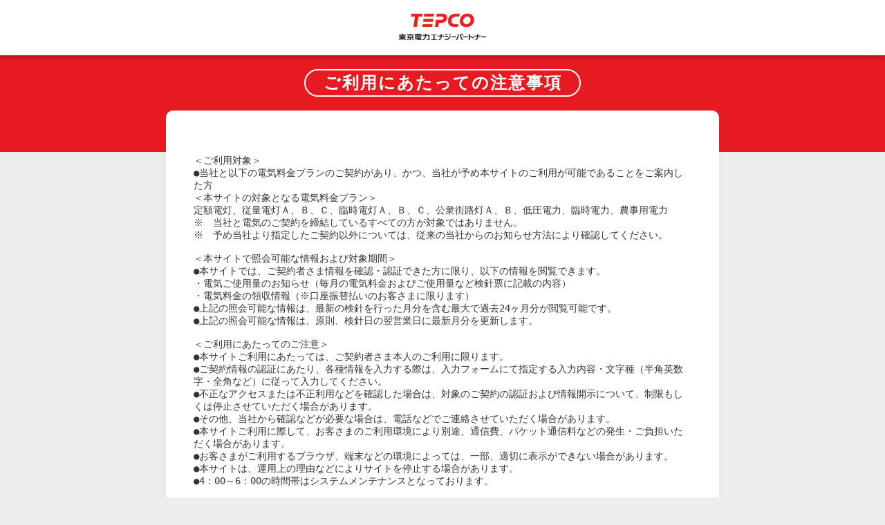

--- FILE ---
content_type: text/html;charset=UTF-8
request_url: https://www.kenshin.tepco.co.jp/readme
body_size: 3639
content:
<!DOCTYPE html>
<html>
<head>
  <meta http-equiv="Content-Type" content="text/html; charset=UTF-8">
  <meta http-equiv="X-UA-Compatible" content="IE=edge">
  <title>ご利用にあたっての注意事項｜電気料金・ご使用量照会</title>
  <meta name="keywords" content="">
  <meta name="description" content="">
  <meta name="viewport" content="width=device-width, initial-scale=1.0, maximum-scale=1.0">
  <meta name="vpath" content="">
  <meta name="page-locale-name" content="">
  <meta name="_csrf" content="f194ec0a-85c4-4e0d-bd28-f34312297590"/>
  <meta name="_csrf_header" content="X-CSRF-TOKEN"/>
  <meta name="accountKey"/>
  <meta name="customerId"/>
  
  <!-- Google Tag Manager -->
  <script>(function(w,d,s,l,i){w[l]=w[l]||[];w[l].push({'gtm.start':
new Date().getTime(),event:'gtm.js'});var f=d.getElementsByTagName(s)[0],
j=d.createElement(s),dl=l!='dataLayer'?'&l='+l:'';j.async=true;j.src=
'https://www.googletagmanager.com/gtm.js?id='+i+dl;f.parentNode.insertBefore(j,f);
})(window,document,'script','dataLayer','GTM-K7CPDXB');
  </script>
  <!-- End Google Tag Manager -->

  
  <!-- Google Tag Manager -->
  <script>(function(w,d,s,l,i){w[l]=w[l]||[];w[l].push({'gtm.start':
new Date().getTime(),event:'gtm.js'});var f=d.getElementsByTagName(s)[0],
j=d.createElement(s),dl=l!='dataLayer'?'&l='+l:'';j.async=true;j.src=
'https://www.googletagmanager.com/gtm.js?id='+i+dl;f.parentNode.insertBefore(j,f);
})(window,document,'script','dataLayer','GTM-WNHHQVR');
  </script>
  <!-- End Google Tag Manager -->

  <link rel="stylesheet" href="/webjars/font-awesome/5.3.1/css/all.min.css">
  <link rel="stylesheet"
        href="/webjars/github-com-cjjava-jQuery-Validation-Engine/2.6.5/css/validationEngine.jquery.css">
  <link rel="stylesheet" href="/css/style.css">
  <link rel="apple-touch-icon" href="/img/favicon/TEPCO_icon.png">
  <link rel="icon" href="/img/favicon/tepcon.ico" type="image/vnd.microsoft.icon">
  <link rel="shortcut icon" href="/img/favicon/tepcon.ico" type="image/vnd.microsoft.icon">
  <noscript>
  <div class="container no-script">
    <div class="card disabled-card">
      <div class="card-body">
        <p>Javascriptが無効になっています。</p>
        <p>ご覧いただくにはブラウザの設定からJavascriptを有効にしてください。</p>
      </div>
    </div>
  </div>
</noscript>
  
<body class="auth">
<noscript>
  <!-- Google Tag Manager (noscript) -->
  <iframe
    src="https://www.googletagmanager.com/ns.html?id=GTM-WNHHQVR"
    height="0" width="0" style="display:none;visibility:hidden"></iframe>
  <!-- End Google Tag Manager (noscript) -->
</noscript>
<div class="wrapper">
  <header class="header">
    <div class="logo-area"><div class="ttl-area-inner"><img src="/img/common/header/company_logo.png"></div></div>
    <div class="ttl-area"><div class="ttl-area-inner"><h1>ご利用にあたっての注意事項</h1></div></div>
  </header>
  <div class="content">
    <div class="form-content">
      <div class="form-section">
        <pre class="notes-area"><p>＜ご利用対象＞</p><p>●当社と以下の電気料金プランのご契約があり、かつ、当社が予め本サイトのご利用が可能であることをご案内した方</p><p>＜本サイトの対象となる電気料金プラン＞</p><p>定額電灯、従量電灯Ａ、Ｂ、Ｃ、臨時電灯Ａ、Ｂ、Ｃ、公衆街路灯Ａ、Ｂ、低圧電力、臨時電力、農事用電力</p><p>※　当社と電気のご契約を締結しているすべての方が対象ではありません。</p><p>※　予め当社より指定したご契約以外については、従来の当社からのお知らせ方法により確認してください。</p></br><p>＜本サイトで照会可能な情報および対象期間＞</p><p>●本サイトでは、ご契約者さま情報を確認・認証できた方に限り、以下の情報を閲覧できます。</p><p>・電気ご使用量のお知らせ（毎月の電気料金およびご使用量など検針票に記載の内容）</p><p>・電気料金の領収情報（※口座振替払いのお客さまに限ります）</p><p>●上記の照会可能な情報は、最新の検針を行った月分を含む最大で過去24ヶ月分が閲覧可能です。</p><p>●上記の照会可能な情報は、原則、検針日の翌営業日に最新月分を更新します。</p></br><p>＜ご利用にあたってのご注意＞</p><p>●本サイトご利用にあたっては、ご契約者さま本人のご利用に限ります。</p><p>●ご契約情報の認証にあたり、各種情報を入力する際は、入力フォームにて指定する入力内容・文字種（半角英数字・全角など）に従って入力してください。</p><p>●不正なアクセスまたは不正利用などを確認した場合は、対象のご契約の認証および情報開示について、制限もしくは停止させていただく場合があります。</p><p>●その他、当社から確認などが必要な場合は、電話などでご連絡させていただく場合があります。</p><p>●本サイトご利用に際して、お客さまのご利用環境により別途、通信費、パケット通信料などの発生・ご負担いただく場合があります。</p><p>●お客さまがご利用するブラウザ、端末などの環境によっては、一部、適切に表示ができない場合があります。</p><p>●本サイトは、運用上の理由などによりサイトを停止する場合があります。</p><p>●4：00～6：00の時間帯はシステムメンテナンスとなっております。</p></br></br><p>＜個人情報の扱い＞</p><p>●個人情報の収集目的</p><p>・個人情報の収集は、本サービスの充実ならびに円滑な提供（事業者ならびに提携事業者によるサービスの提供を含みます）および本サービスの円滑な運営を目的として、当該目的の達成に必要な範囲内で行うものとします。</p><p>・個人情報の収集は、ご契約者さま本人、もしくはご契約者さまの同意を得た方による本サイト上での入力およびクリックまたはリンクページへ進むことによって本人の同意を得たものとします。</p><p>●個人情報の利用</p><p>・利用者の個人情報は、当社事業における契約の締結・履行、アフターサービス、設備等の保守・保全、アンケートの実施、商品・サービスの改善・開発、商品・サービスに関する広告・宣伝物の送付・勧誘、関係法令により必要とされている業務その他これらに付随する業務を行うために、また、東京電力グループ各社もしくは提携会社の事業におけるこれらの業務のうち、当社が商品・サービスに関する広告・宣伝物の送付・勧誘等の業務を行うために必要な範囲内で利用させていただきます。</p><p>・前項の目的以外の利用を行う場合には、利用者に同意を求めるものとします。</p><p>●個人情報の第三者提供などの制限</p><p>・利用者の個人情報は、次のいずれかに該当する場合を除き、第三者に提供いたしません。</p><p>1.利用者の同意がある場合</p><p>2.提携事業者によるサービス提供に必要な範囲内で提供する場合</p><p>3.業務委託先に必要な範囲内で提供する場合</p><p>4.その他、法律にもとづき開示が義務づけられるなど正当な理由がある場合</p><p>●個人関連情報（クッキー等）の取得、利用について</p><p>利用者は、当社が定める「 <a class="link-text" href="https://www.tepco.co.jp/ep/privacypolicy/website" target="_blank">ウェブサイトで取得または利用する個人情報等の取扱いについて</a> 」4.「個人関連情報の取扱いについて」の範囲で個人関連情報を取得、利用することに同意するものとします。</p><p>なお、当社はこの記録について、本サービスの提供・向上などの事業活動をする目的として利用する場合があります。</p></br></pre>
      </div>
    </div>
  </div>
  <footer>
  <nav>
    <ul>
      <li><a href="https://www.tepco.co.jp/legal/" target="_blank">ご利用にあたって</a></li>
      <li><a href="/readme" target="_blank">注意事項</a></li>
      <li><a href="https://www.tepco.co.jp/ep/privacypolicy/" target="_blank">個人情報の取扱いについて</a></li>
      <li><a href="https://support.tepco.co.jp/hc/ja" target="_blank">よくあるご質問・お問い合わせ</a></li>
    </ul>
    <p>本サイト上の各コンテンツは、著作権によって保護されています。</p>
  </nav>
  <div class="floating_back">
    <div class="floating_back"></div>
  </div>
  <!--[if gt IE 9]> -->
  <script
    src="/webjars/mdbootstrap-bootstrap-material-design/4.5.3/js/jquery-3.3.1.min.js"></script>
  <script
    src="/js/jquery.validationEngine-ja.js"></script>
  <script
    src="/js/jquery.validationEngine.js"></script>
  <script
    src="/webjars/gasparesganga-jquery-loading-overlay/2.1.5/dist/loadingoverlay.min.js"></script>
  <script src="/js/bootstrap.min.js"></script>
  <script src="/js/floating.js"></script>
  <script src="/js/actionHistory.js"></script>
  <script src="/js/accordion.js"></script>
  <script>
  var deviceId = "c81d4b67-a9a2-4212-86a9-a3f4a649f5ef";
  var deviceIdFlg = true;
  if (deviceIdFlg && localStorage.getItem("deviceId")) {
    deviceId = localStorage.getItem("deviceId");
  } else {
    localStorage.setItem('deviceId', deviceId);
  }
  var form = $("form");
	var inputDeviceId = document.createElement('input');
  inputDeviceId.type = "hidden";
  inputDeviceId.name = "deviceId";
  inputDeviceId.value = deviceId;
  for (var i = 0; i < form.length; i++) {
    form[i].appendChild(inputDeviceId);
  }
</script>
  <!-- <![endif]-->
</footer>
</div>
</body>
</html>


--- FILE ---
content_type: text/css
request_url: https://www.kenshin.tepco.co.jp/css/style.css
body_size: 12527
content:
@charset "UTF-8";

html {
    margin: 0;
    padding: 0;
    font-family: 'Hiragino Kaku Gothic ProN', Meiryo, 'ＭＳ Ｐゴシック', 'Arial', sans-serif;
    -webkit-text-size-adjust: 100%;
 }

body {
    margin: 0;
    padding: 0;
    background: #eee;
    color: #333;
    font-size:14px;
}

form {
    margin: 0em;
}
figure {
    margin: 0;
}

h1,
h2,
h3,
h4,
h5 {
    margin: 0;
    padding: 0;
    line-height: 1;
    color: #333;
    font-weight: normal;
}

ul,
ol {
    margin: 0;
    padding-left: 0;
}

ul li,
ol li {
    margin-left: 0;
    list-style-type: none;
}

dl,
dt,
dd {
    margin: 0;
    padding: 0;
}
dd p {
    white-space: pre-wrap;
}

a {
    color: #ce0a00;
    text-decoration: none;
}

a img {
    border: none;
    margin: 0;
    padding: 0;
}

p {
    margin: 0;
    word-wrap: break-word;
}

img {
    line-height: 1;
}

hr {
    border: none;
    margin: 0;
    padding: 0;
}

table {
    width: 100%;
    border-spacing: 0;
    border-collapse: collapse;
    -webkit-appearance: none;
    -moz-appearance: none;
    appearance: none;
}

@media screen and (max-width: 947px){
    .font-min, table {
        font-size: 12px;
    }
}

table th {
    font-weight: normal;
    -webkit-appearance: none;
    -moz-appearance: none;
    appearance: none;
}

table td {
    -webkit-appearance: none;
    -moz-appearance: none;
    appearance: none;
}

button {
    line-height: inherit;
}

::placeholder {
    color: #a0b3c2;
    opacity: 1;
}

input:focus::-webkit-input-placeholder,
textarea:focus::-webkit-input-placeholder {
    color: transparent;
}

input:focus:-ms-input-placeholder,
textarea:focus:-ms-input-placeholder {
    color: transparent;
}

.form-control:-ms-input-placeholder {
    color: #a0b3c2;
    opacity: 1;
}

input:focus::-moz-placeholder,
textarea:focus::-moz-placeholder {
    color: transparent;
}

.clearfix {
    *zoom: 1;
}

.clearfix:after {
    content: "";
    display: table;
    clear: both;
}

* {
    box-sizing: border-box;
}

.error-color {
    color: #e71a21;
}

.error-text {
    color: #e71a21;
}
/*
契約認証、検針結果照会は赤 #e71a21
領収結果照会は青 #4788c8
購入結果照会は黄色 #fbbb04
*/

/************************
header
************************/

header {width: 100%;}
header .logo-area {
    background: #fff;
    height: 80px;
    display: flex; /* 子要素をflexboxで揃える */
    flex-direction: column; /* 子要素をflexboxにより縦方向に揃える */
    justify-content: center; /* 子要素をflexboxにより中央に配置する */
    align-items: center;  /* 子要素をflexboxにより中央に配置する */
    -webkit-box-shadow: 0 4px 5px 0 rgba(3,3,3,0.2);
    box-shadow: 0 4px 5px 0 rgba(3,3,3,0.2);
    position: relative;
    z-index: 2;
}
header .logo-area.high {
  height: 90px;
}
header .logo-area p {
  font-size: 12px;
}
header .logo-area img {
    width: 128px;
}
header .ttl-area {
    text-align: center;
    background: #e71a21;
    padding: 20px 0;
    height:140px;
    position: relative;
}
#info2 header .ttl-area {
    background: #4788c8;
}
#info3 header .ttl-area {
    background: #fbbb04;
}
header .ttl-area-inner {
    width: 800px;
    margin: 0 auto;
    text-align: center;
    position: relative;
}
header .ttl-area h1 {
    display: inline-block;
    color: #fff;
    font-size: 24px;
    font-weight: bold;
    letter-spacing: 2px;
    -webkit-border-radius: 25px 25px 25px 25px;
    border-radius: 25px 25px 25px 25px;
    border: 2px solid #fff;
    padding: 6px 22px;
    text-align: center;
    width: 400px;
}

a.link-top {
    position: absolute;
    right: 0;
    top: -20px;
    width: 100px;
    height: 40px;
    line-height: 40px;
    display: block;
    border-radius: 0 0 5px 5px;
    background-color: #ffffff;
    -webkit-box-shadow: 0 3px 4px 0 rgba(3,3,3,0.2);
    box-shadow: 0 3px 4px 0 rgba(3,3,3,0.2);
    color: #333333;
    font-size: 0.9em;
    font-weight: bold;
}


@media screen and (max-width: 947px){
    header .ttl-area,
    header .logo-area {
        padding: 0;
        height: 60px;
    }
    header .logo-area.high {
      height: 80px;
    }
    header .logo-area p {
      font-size: 10px;
    }
    header .logo-area img {
        width: 100px;
    }
    header .ttl-area {
        display: flex; /* 子要素をflexboxで揃える */
        flex-direction: column; /* 子要素をflexboxにより縦方向に揃える */
        justify-content: center; /* 子要素をflexboxにより中央に配置する */
        align-items: center;  /* 子要素をflexboxにより中央に配置する */
    }
    header .ttl-area-inner {
        width: 100%;
    }
    header .ttl-area h1 {
        font-size: 17px;
        width: 300px;
    }
    a.link-top {
        position: absolute;
        right: 20px;
        top: -15px;
        width: 60px;
        height: 30px;
        line-height: 30px;
        font-size: 0.7em;
        font-weight: bold;
    }
}
/************************
contents部分共通
************************/
.wrapper {
    width: 100%;
    /*max-width: 810px;*/
    margin: 0 auto;
    overflow: hidden;
}

.procedure-time-area {
    text-align: center;
    display: block;
    width: 100%;
    padding: 8px 10px 4px;
    font-size: 1.1rem;
    color: #000;
    font-weight: bold;
    background-color: #ffebed;
}

.complement-area {
    display: block;
    width: 100%;
    padding: 9px 10px;
    font-size: 0.9em;
    line-height: 1.5;
    color: #495057;
    background-color: #ffffff;
    border: 1px solid #d8dde1;
    border-radius: 3px;
}

.complement-icon-area {
    display: flex;
    align-items: center;
}

.complement-header {
    font-weight: bold;
}
.complement-header-register {
    font-weight: bold;
    width: 90px;
}
.complement-message {
    text-align: left;
}
.complement-input-area {
    text-align: center;
    display: inline-block;
    position: relative;
}
.complement-input {
    font-size:initial;
}
.complement-read-button {
    margin: 0 10px;
}
.complement-howto {
    display: flex;
    width: 90%;
    margin: auto;
    flex-wrap: wrap;
    justify-content: space-between;
    font-size: 0.9em;
}
@media screen and (max-width: 947px){
    .complement-howto {
        overflow-y: auto;
        height: 200px;
    }
}
.complement-howto-flex-width {
    width: 48%;
}
.complement-howto-img {
    width: 100%;
}
.complement-howto-flex-width-triangle {
    width: 100%;
}
.complement-howto-triangle {
    background: #919191;
    height: calc(tan(60deg)* 40px / 2);
    width: 40px;
    clip-path: polygon(0 0, 100% 0, 50% 100%);
    margin-left: 24%;
    margin-top: 10px;
    margin-bottom: 10px;
}
.complement-howto-ex {
    border-top: 2px dashed #000;
    text-align: left;
    padding: 10px 0;
}
@media screen and (max-width: 947px){
    .complement-howto-flex-width {
        width: 100%;
        margin: 10px 0;
    }
    .complement-howto-flex-width-triangle {
        width: 100%;
        margin: 10px 0;
    }
    .complement-howto-triangle {
        margin: auto;
    }
    .complement-howto-ex {
        border-bottom: 2px dashed #000;
    }
    .complement-howto-img {
        border: 1px solid #d8dde1;
    }
}

.paging-select {
    -webkit-appearance: none;
    -moz-appearance: none;
    appearance: none;
    font-size: 14px;
    width: 60px;
    display: inline-block;
    padding: 1px 5px;
    background: url(/img/common/select_list.png) right center/15px 8px no-repeat #f8f8f8;
    border-radius: 6px;
    border: 1px solid #d8dde1;
}

#pulldownStorageCertificationForm, #pulldownStorageGsnCertificationForm {
  font-size: 0.9em;
  background: url("/img/common/select_list.png") right center/30px 15px no-repeat #f8f8f8;
}

#notesForm {
    line-height: 0px;
    border-color: transparent;
    border-bottom: #b9151c solid 4px;
}

.notes-area {
  white-space: pre-wrap;
  word-wrap: break-word;
}
.complement-warning {
    color: #ce0a00;
    font-size: 0.9em;
}

.modal-content-complement {
    width: 700px;
    box-shadow: 0 1px 10px 0 rgba(110,110,110,0.1);
    margin: 0 auto;
    top: 50%;
    left: 50%;
    background: #fff;
    position: absolute;
    -webkit-border-radius: 10px 10px 10px 10px;
    border-radius: 10px 10px 10px 10px;
    transform: translate(-50%, -50%);
    text-align: center;
}
.modal-content-notes {
    width: 800px;
    box-shadow: 0 1px 10px 0 rgba(110,110,110,0.1);
    margin: 0 auto;
    top: 50%;
    left: 50%;
    background: #fff;
    position: absolute;
    -webkit-border-radius: 10px 10px 10px 10px;
    border-radius: 10px 10px 10px 10px;
    transform: translate(-50%, -50%);
    text-align: center;
}
.modal-title {
    font-weight: bold;
    margin-top: 30px;
    margin-bottom: 10px;
}

.content {
    width: 800px;
    box-shadow: 0 1px 10px 0 rgba(110,110,110,0.1);
    margin: 0 auto;
    margin-top: -60px;
    background: #fff;
    position: relative;
    -webkit-border-radius: 10px 10px 10px 10px;
    border-radius: 10px 10px 10px 10px;
}
.content > div {
    margin-left:40px;
    margin-right:40px;
}
.content > div h2 {
    line-height: 1.5;
}
.content > .box,
.content-top > .box {
    padding: 20px 10px 20px 10px;
    border: 2px solid #e7e8ea;
    border-radius: 5px;
    font-weight: bold;
}
.content > .box.contract-add {
    font-weight: normal;
}
.content > .redbox,
.content-top > .redbox {
    border: 2px solid #e71a21 !important;
}
.content > .box dl,
.content-top > .box dl {
    display: flex;
}
.content > .box dt,
.content-top > .box dt {
    position: relative;
    color: #e71a21;
    margin-right: 40px;
    display: flex;
    flex-direction: column;
    justify-content: center;
    width: 130px;
    letter-spacing: 1px;
    text-align: center;
}
.content > .box dt:after,
.content-top > .box dt:after {
    content: "";
    position: absolute;
    border: solid transparent;
    border-width: 8px 8px;
    border-left-color: #e71a21;
    right: -30px;
    top: calc(50% - 8px);
}

.content > .box dd,
.content-top > .box dd {
    width: 520px;
}

.content > .box p, .box pre,
.content-top > .box p, .box pre{
    margin-top: 5px;
    font-size: .9em;
    font-weight: normal;
    width: 530px;
}

/* ボタン */
.content button {
    position: relative;
    color: #333;
    appearance: none;
    background-color: transparent;
    border: none;
    cursor: pointer;
    outline: none;
    padding: 0;
    -webkit-border-radius: 8px 8px 8px 8px;
    border-radius: 8px 8px 8px 8px;
    z-index: 5;
}
.content-delete-box button {
    border: none;
}
.content button.btn-toggle span {
    position: relative;
    padding-right: 20px;
}
/* トグルボタン●矢印 */
.content button.btn-toggle span:before {
    position: absolute;
    content: "";
    width: 14px;
    height: 14px;
    background: #333;
    border-radius: 7px;
    right: 0;
    top: calc(50% - 7px);
}
/* シーン別色設定　●矢印背景色展開 */
.auth .content button.btn-toggle span:before {
    background: #e71a21 !important;
}
.content button.btn-toggle span:after {
    position: absolute;
    content: "";
    width: 4px;
    height: 4px;
    border: 0px;
    border-top: solid 2px #fff;
    border-right: solid 2px #fff;
    -ms-transform: rotate(135deg);
    -webkit-transform: rotate(135deg);
    transform: rotate(135deg);
    right: 4px;
    top: calc(50% - 4px);
}
.content button.btn-toggle.open span:after {
    -ms-transform: rotate(-45deg);
    -webkit-transform: rotate(-45deg);
    transform: rotate(-45deg);
    top: calc(50% - 2px);
}
.content button.btn-howto {
    border: 2px solid #e71a21;
    width: 200px;
    text-align: center;
    padding: 10px 0;
    -webkit-border-radius: 6px;
    border-radius: 6px;
    font-weight: bold;
    margin: 0 auto;
    display: block;
    font-size: 18px;
    background: #fff;
    letter-spacing: 2px;
}
/* シーン別色設定 */
.auth .content button.btn-howto {
    color: #e71a21 !important;
}
/* トグル内コンテンツ */
.auth .content .toggle-content {
    background: #f5f5f5;
    padding: 45px 40px 30px;
    margin: 0;
    margin-top: -26px;
    display: none;
    -webkit-transition: none;
    -moz-transition: none;
    -o-transition: none;
    transition: none;
}
.cell-g {
    background-color: #eee!important;
}
.cell-b {
    background-color: #e8f0fe!important;
}

@media screen and (max-width: 947px){
    .content {
        width: auto;
        margin-top: 0;
        -webkit-border-radius: 0;
        border-radius: 0;
        box-shadow: none;
    }
    .content > div {
        margin-left:20px;
        margin-right:20px;
    }
    .content > div h2 {
        font-size: 1.2em;
        line-height: 1.5;
    }
    .content > .box,
    .content-top > .box {
        padding: 15px;
    }
    .content > .box.mb30,
    .content-top > .box.mb30 {
        margin-bottom: 10px;
    }
    .content > .box dl,
    .content-top > .box dl {
        display: block;
    }
    .content > .box dt,
    .content-top > .box dt {
        position: relative;
        color: #e71a21;
        margin-right: 46px;
        display: block;
        width: 100%;
        text-align: center;
        margin-bottom: 28px;
    }
    .content > .box dt:after,
    .content-top > .box dt:after {
        content: "";
        position: absolute;
        border: solid transparent;
        border-width: 8px 8px;
        border-left-color: #e71a21;
        right: calc(50% - 8px);
        top: calc(100% + 8px);
        -moz-transform: rotate(90deg);
        -webkit-transform: rotate(90deg);
        -o-transform: rotate(90deg);
        -ms-transform: rotate(90deg);
        transform: rotate(90deg);
    }

    .content > .box dd,
    .content-top > .box dd {
        width: 100%;
        font-size: .9em;
        letter-spacing: 1px;
    }
    .content > .box p,
    .content-top > .box p {
        font-size: .8em;
        font-weight: normal;
        width: auto;
    }
    .content button.btn-howto {
        width: 150px;
        padding: 10px 0;
        font-size: 14px;
    }
    /* トグル内コンテンツ */
    .auth .content .toggle-content {
        padding: 40px 20px 10px;
        margin: 0;
        margin-top: -26px;
    }
    .modal-content-complement {
        width: 80%;
        box-shadow: 0 1px 10px 0 rgba(110,110,110,0.1);
        margin: 0 auto;
        top: 50%;
        left: 50%;
        background: #fff;
        position: absolute;
        -webkit-border-radius: 10px 10px 10px 10px;
        border-radius: 10px 10px 10px 10px;
        transform: translate(-50%, -50%);
        text-align: center;
        font-size: 0.9em;
        padding: 0px 10px;
    }
    .modal-content-notes{
        width: 100%;
        box-shadow: 0 1px 10px 0 rgba(110,110,110,0.1);
        margin: 0 auto;
        top: 50%;
        left: 50%;
        background: #fff;
        position: absolute;
        -webkit-border-radius: 10px 10px 10px 10px;
        border-radius: 10px 10px 10px 10px;
        transform: translate(-50%, -50%);
        text-align: center;
    }
    .modal-title {
        font-weight: bold;
        margin-top: 30px;
        margin-bottom: 10px;
    }
    #pulldownStorageCertificationForm #pulldownStorageGsnCertificationForm {
        font-size: 0.6em;
        background: url("/img/common/select_list.png") right center/15px 8px no-repeat #f8f8f8;
    }
    #refStorageCertificationForm #refStorageGsnCertificationForm {
        font-size: 0.6em;
    }
}

.howto-text {
    text-align: center;
    margin-bottom: 15px;
}

@media screen and (max-width: 947px){
    .howto-text {
        font-size: 0.9em;
        padding: 0 5px;
    }
}

.message-area {
    text-align: center;
    margin-bottom: 15px;
}

@media screen and (max-width: 947px){
    .message-area {
        font-size: 0.9em;
        padding: 0 5px;
    }
}

/************************
footer
************************/
footer {
    display: flex;
    flex-direction: column;
    justify-content: center;
    align-items: center;
    padding: 30px 0;
    font-size: 14px;
    width: 800px;
    margin: 0 auto;
}
footer nav ul {
    display: flex;
    justify-content: center;
    align-items: center;
    margin-bottom: 20px;
}

footer nav ul li a {
    color: #333;
    padding: 0 15px;
    border-right: 1px solid #333;
}
footer nav ul li a:hover {
    text-decoration: underline;
}

footer nav ul li:last-child a {
    border-right: none;
}
footer nav p {
    text-align: center;
    font-size:10px;
}

@media screen and (max-width: 947px){
    footer {
        display: block;
        padding: 0 0 20px 0;
        width: auto;
    }
    footer nav ul {
        display: block;
    }
    footer nav ul li a {
        padding:15px 20px;
        display: block;
        border-bottom: 1px solid #ccc;
        position: relative;
        border-right: 0;
    }
    footer nav ul li a:after {
        position: absolute;
        content: "";
        width: 8px;
        height: 8px;
        border: 0px;
        border-top: solid 2px #aaa;
        border-right: solid 2px #aaa;
        -ms-transform: rotate(45deg);
        -webkit-transform: rotate(45deg);
        transform: rotate(45deg);
        right: 20px;
        top: calc(50% - 4px);
    }
}

.btn-area {
    text-align: center;
}

.box > .btn-area {
    margin-top: 15px;
}

button.btn,
.btn {
    background-color: #e71a21;
    color: #ffffff;
    text-align: center;
    border-radius: 6px;
    width: 200px;
    height: 50px;
    line-height: 48px;
    display: inline-block;
    cursor: pointer;
    font-size: 16px;
    font-weight: bold;
    letter-spacing: 2px;
    border: #e71a21 solid 1px;
    border-bottom: #b9151c solid 4px;
}
button.btn-g,
.btn-g,
.tab-menu-1 .btn.btn-g,
.tab-menu-2 .btn.btn-g,
.tab-menu-3 .btn.btn-g{
    background-color: #bbbbbb;
    color: #ffffff;
    border: #bbbbbb solid 1px;
    border-bottom: #919191 solid 4px;
    pointer-events: none;
}
button.btn-bl,
.btn-bl {
    background-color: #4688c7;
    color: #ffffff;
    border: #4688c7 solid 1px;
    border-bottom: #386d9f solid 4px;
}
button.btn-yl,
.btn-yl {
    background-color: #fbbb04;
    color: #ffffff;
    border: #fbbb04 solid 1px;
    border-bottom: #c79302 solid 4px;
}
button.btn-s,
.btn-s {
    border-radius: 6px;
    width: 110px;
    height: 38px;
    line-height: 34px;
    font-size: 14px;
}
button.btn-ss,
.btn-ss {
    border-radius: 6px;
    width: 50px;
    height: 22px;
    line-height: 17px;
    font-size: 13px;
}

.default-cursor {
    cursor: default;
}

.btn-topics {
    display: inline-block;
    border-radius: 6px;
    width: 270px;
    height: 50px;
    line-height: 48px;
    font-size: 14px;
    letter-spacing: 1px;
}

button.btn-w,
.btn-w {
    background-color: white;
    color: #616161;
    border: #616161 solid 1px;
    border-bottom: #616161 solid 4px;
}
button.btn-ow, .btn-ow {
    background-color: #f5f5f5;
    color: #2f2f2f;
    border: #f5f5f5 solid 1px;
    border-bottom: #dbdbdb solid 4px;
}
button.btn-wd, .btn-wd {
    background-color: #f5f5f5;
    color: #dbdbdb;
    border: #f5f5f5 solid 1px;
    border-bottom: #dbdbdb solid 4px;
}
button.btn-d,
.btn-d {
    text-align: center;
    border-radius: 6px;
    width: 50px;
    height: 30px;
    line-height: 0px;
    color:white;
    border-color: transparent;
    border-bottom: #b9151c solid 4px;
    display: inline-block;
    cursor: pointer;
    font-size: 14px;
    font-weight: bold;
    letter-spacing: 2px;
}
.icon-topics {
    width: 20px;
    height: auto;
    margin-right: 7px;
    vertical-align: middle;
}


@media screen and (max-width: 947px){
    button.btn,
    .btn {
        width: 140px;
        height: 40px;
        line-height: 36px;
        font-size: 12px;
        border-bottom: #b9151c solid 3px;
    }
    button.btn-s,
    .btn-s {
        width: 90px;
        height: 30px;
        line-height: 26px;
        font-size: 12px;
    }
    button.btn-ss,
    .btn-ss {
        border-radius: 4px;
        width: 35px;
        height: 13px;
        line-height: 12px;
        font-size: 8px;
    }
    .btn-topics {
        display: inline-block;
        border-radius: 6px;
        width: 245px;
        height: 40px;
        line-height: 38px;
        font-size: 13px;
        letter-spacing: 1px;
    }
    .icon-topics {
        width: 20px;
        height: auto;
        margin-right: 7px;
        vertical-align: middle;
    }
    button.btn-w,
    .btn-w {
        border-bottom: #616161 solid 3px;
    }
    button.btn-g,
    .btn-g {
        border-bottom: #919191 solid 3px;
    }
    button.btn-ow, .btn-ow {
        border-bottom: #dbdbdb solid 3px;
    }
    button.btn-wd, .btn-wd {
        border-bottom: #dbdbdb solid 3px;
    }
    button.btn-bl,
    .btn-bl {
        border-bottom: #386d9f solid 3px;
    }
    button.btn-yl,
    .btn-yl {
        border-bottom: #c79302 solid 3px;
    }
    button.btn-d,
    .btn-d {
        border-radius: 6px;
        width: 35px;
        height: 30px;
        line-height: 0px;
        font-size: 12px;
        border-width: 3px;
    }
}

.content-tepcom2 {
    padding-top: 30px;
    padding-bottom: 30px;
}
.content > div h2.content-tepcom2-text {
    padding-right: 160px;
}
.img-tepcom2 {
    position: absolute;
    right: 45px;
    top: -90px;
    z-index: 10;
    width: 130px;
}
.img-tepcom2 img {
    width: 100%;
    height: auto;
}
.img-tepcom3 {
    position: absolute;
    left: 100%;
    bottom: 10px;
    z-index: 10;
    width: 74px;
    margin: 0 !important;
}
.img-tepcom3 img {
    width: 100%;
    height: auto;
}

@media screen and (max-width: 947px){
    .content-tepcom2 {
        padding-top: 20px;
        padding-bottom: 20px;
    }
    .content > div h2.content-tepcom2-text {
        padding-right: 80px;
        font-size: 1em;
    }
    .img-tepcom2 {
        position: absolute;
        right: 20px;
        top: -10px;
        width: 66px;
    }
}

.topics_box {
    margin: 0 40px 30px;
    text-align: center;
}

.passcode_box {
    width: 200px;
    margin: auto;
}

@media screen and (max-width: 947px){
    .topics_box {
        margin: 20px 0 20px;
    }
    .passcode_box {
        width: 150px;
    }
}

.step-box {
    border-radius: 5px;
    background-color: #ffffff;
    margin-bottom: 10px;
    padding: 20px 30px;
}
.step-box-title {
    font-size: 1.2em;
    font-weight: bold;
    line-height: 30px;
    margin-bottom: 10px;
}
.step-box p {
    font-size: 0.9em;
}
.circl-label {
    color: #e71a21;
    border: 2px solid #e71a21;
    height: 30px;
    width: 30px;
    line-height: 28px;
    border-radius: 15px;
    display: inline-block;
    text-align: center;
    font-weight: bold;
    font-size: 1em;
    margin-right: 10px;
}
.lineb {
    display: inline-block;
    border-bottom: 1px solid #e71a21;
    line-height: 1.2;
    font-weight: bold;
}

@media screen and (max-width: 947px){
    .step-box {
        border-radius: 6px;
        margin-bottom: 10px;
        padding: 20px 20px;
    }
    .step-box-title {
        font-size: 0.95em;
        line-height: 20px;
        margin-bottom: 10px;
    }
    .step-box p {
        font-size: 0.8em;
        margin-bottom: 6px;
    }
    .circl-label {
        color: #e71a21;
        border: 2px solid #e71a21;
        height: 20px;
        width: 20px;
        line-height: 16px;
        border-radius: 10px;
        font-size: 0.8em;
        margin-right: 6px;
    }
}

.form-control {
    -webkit-appearance: none;
    -webkit-box-sizing: border-box;
    opacity: 1;
}

.form-content {
    padding: 50px 0;
}
.form-section {
    display: block;
    padding-bottom: 25px;
}
.panel-1st ~ .if-checked-1st {
  height: 0;
  overflow: hidden;
}
.panel-1st ~ .if-checked-1st > * {
  opacity: 0;
}
.panel-1st[data-is-active-checked] ~ .if-checked-1st {
  height: auto;
  overflow: visible;
}
.panel-1st[data-is-active-checked] ~ .if-checked-1st > * {
  opacity: 1;
  transition: 1s;
}
.form-title {
    position: relative;
    background-color: #e71a21;
    border-radius: 20px;
    padding-left: 70px;
    margin-bottom: 15px;
}
.form-title h3 {
    color: #ffffff;
    line-height: 40px;
    font-weight: bold;
}
.form-title .img-start {
    position: absolute;
    right: -50px;
    bottom: 29px;
    width: 182px;
}
.form-title .img-start img {
    vertical-align: middle;
    width: 100%;
    height: auto;
}

@media screen and (max-width: 947px){
    .form-content {
        padding: 20px 0 25px;
    }
    .form-title {
        border-radius: 16px;
        margin-bottom: 10px;
        padding: 9px 6px 9px 26px;
        margin-left: 21px;
    }
    .form-title h3 {
        line-height: 1.4;
        font-size: 0.9em;
    }
    .form-title .img-start {
        position: absolute;
        right: -20px;
        top: -45px;
        width: 85px;
    }
    .form-title-01:before,
    .form-title-02:before,
    .form-title-03:before,
    .form-title-04:before {
        margin-top: -21px;
        width: 42px;
        height: 42px;
    }
}

@media screen and (max-width: 370px){
    .form-title .img-start {
        position: absolute;
        right: -20px;
        top: -45px;
        width: 85px;
    }
}

.form-group {
    padding: 15px 0;
    width: 100%;
    display: table;
}
.form-label {
    width: 185px;
    display: table-cell;
    padding: 0 0 0 10px;
    font-size: 1em;
    font-weight: bold;
    vertical-align: middle;
}
.form-label-l {
    width: 210px;
}
.form-label span {
    font-size: 10px;
    font-weight: normal;
    background-color: #e71a21;
    padding: 3px 5px;
    color: #ffffff;
    border-radius: 3px;
    margin-left: 5px;
}
.form-input {
    display: table-cell;
    padding: 0;
}
.form-input p {
    font-size: 0.8em;
    padding: 0 15px;
}

@media screen and (max-width: 947px){
    .form-group {
        padding: 10px 0 5px;
        width: 100%;
        display: block;
    }
    .form-label {
        width: 100%;
        display: block;
        padding: 0 10px;
        margin-bottom: 10px;
        font-size: 0.9em;
        font-weight: bold;
    }
    .form-label span {
        padding: 3px 5px;
    }
    .form-input {
        width: 100%;
        display: block;
        padding: 0;
    }
    .form-input p {
        font-size: 0.7em;
        padding: 0 10px;
    }
}

.form-inline,
.form-inline-p {
    display: flex;
    align-items: center!important;
    text-align: center;
    position: relative;
    white-space: nowrap;
}
.form-inline-l {
    flex: 0 0 100%;
    padding: 0 15px;
    position: relative;
    white-space: nowrap;
}
.form-inline-half {
    flex: 0 0 50%;
    padding: 0 15px;
    position: relative;
    white-space: nowrap;
}

/* IE11 */
@media all and (-ms-high-contrast: none) {
  *::-ms-backdrop, .form-inline-half.layout-adjust {
    flex: 0 1 auto;
    padding: 0 15px;
  }
}

select::-ms-expand {
	display: none;
}

.form-inline-m {
    flex: 0 0 25%;
    position: relative;
    white-space: nowrap;
}
.form-inline-m-input {
    flex: 0 0 100%;
    position: relative;
    white-space: nowrap;
    height:38px;
}
.form-inline-s {
    flex: 0 0 16.666%;
}
.form-inline-ss {
    flex: 0 0 8.333%;
}
.form-inline-right {
    flex: auto;
    text-align: right;
}

@media screen and (max-width: 947px){
    .form-inline-p {
        display: block;
    }
    .form-inline-l {
        padding: 0 10px;
        margin-bottom: 10px;
    }
    .form-inline-half {
        flex: auto;
        padding: 0 10px;
        margin-bottom: 10px;
    }
}

.form-inline-set {
    position: relative;
    display: -ms-flexbox;
    display: flex;
    -ms-flex-wrap: wrap;
    flex-wrap: wrap;
    -ms-flex-align: stretch;
    align-items: stretch;
    width: 100%;
}
.form-inline-set label {
    width: 40%;
    display: flex;
    padding: 10px;
    font-size: 0.9em;
    border-radius: 3px 0 0 3px;
    border: 1px solid #d8dde1;
    margin-right: -1px;
}
.form-inline-set input {
    position: relative;
    -ms-flex: 1 1 auto;
    flex: 1 1 auto;
    width: 1%;
    border-radius: 0 3px 3px 0;
    margin-top: 0px;
    margin-bottom: 0px;
}

@media screen and (max-width: 947px){
    .form-inline-set label {
        width: 20%;
        padding: 6px;
        font-size: 0.8em;
        border-radius: 6px 0 0 6px;
    }
    .form-inline-set input {
        border-radius: 0 6px 6px 0;
        margin-top: 0px;
        margin-bottom: 0px;
    }
}

#form-name-1,
#form-name-2 {
    display: none;
}

.form-control {
    display: block;
    width: 100%;
    padding: 9px 10px;
    font-size: 0.9em;
    line-height: 1.5;
    color: #495057;
    background-color: #f5f5f5;
    border: 1px solid #d8dde1;
    border-radius: 3px;
}
.form-notes {
    display: block;
    width: 90%;
    padding: 9px 10px;
    font-size: 0.9em;
    line-height: 1.5;
    color: #495057;
    background-color: #f5f5f5;
    border: 1px solid #d8dde1;
    border-radius: 3px;
    margin:auto;
}
.required {
    background-color: #ffebed;
}

@media screen and (max-width: 947px){
    .form-control {
        padding: 6px;
        font-size: 0.8em;
    }
}

.form-radio-area {
    text-align: center;
    background-image: linear-gradient(to right, #666, #666 1px, transparent 1px, transparent 4px);
    background-size: 9px 2px;
    background-position: bottom;
    background-repeat: repeat-x;
    padding-bottom: 30px;
    margin-bottom: 20px;
}
.form-radio-text {
    margin-bottom: 30px;
}
.form-radio-switch {
    display: inline-block;
    margin: 0 20px;
    position: relative;
}
.form-radio-switch input {
    visibility: hidden;
    position: absolute;
    clip: rect(0,0,0,0);
    pointer-events: none;
}
.form-radio-switch input:not(:checked) + label {
    background-color: #f5f5f5;
    color: #2f2f2f;
    border: #f5f5f5 solid 1px;
    border-bottom: #dbdbdb solid 4px;
}

@media screen and (max-width: 947px){
    .form-radio-area {
        text-align: center;
        background-image: linear-gradient(to right, #666, #666 1px, transparent 1px, transparent 4px);
        background-size: 6px 2px;
        background-position: bottom;
        background-repeat: repeat-x;
        padding-bottom: 20px;
        margin-bottom: 5px;
    }
    .form-radio-text {
        margin-bottom: 15px;
        font-size: 0.8em;
    }
    .form-radio-switch {
        margin: 0 10px;
    }
}

@media screen and (max-width: 370px){
    .form-radio-switch .btn {
        width: 116px;
    }
}

.att-text {
    text-align: left;
    font-size: 0.9em;
    line-height: 1.8;
    background-color: #f5f5f5;
    padding: 20px;
    border-radius: 5px;
    height: 200px;
    overflow: auto;
}
.att-text h3 {
    font-size: 1em;
    margin-bottom: 25px;
}
.att-section {
    margin-bottom: 20px;
}
.list-i1 {
    padding-left: 1em;
    position: relative;
}
.list-i1:before {
    content: "";
    width: 10px;
    height: 10px;
    border-radius: 5px;
    display: block;
    position: absolute;
    left: 0;
    top: 6px;
    background-color: #333333;
}
.list-i2 {
    position: relative;
    padding-left: 1em;
}
.list-i2:before {
    content: "※";
    display: block;
    position: absolute;
    left: 0;
    top: 0;
}
.list-i3 li {
    position: relative;
    padding-left: 1em;
}
.list-i3 li:before {
    content: "・";
    display: block;
    position: absolute;
    left: 0;
    top: 0;
}
.text-indent {
    padding-left: 1em;
}

@media screen and (max-width: 947px){
    .att-text {
        font-size: 0.8em;
        padding: 15px 20px;
        height: 180px;
    }
    .att-text h3 {
        font-size: 1em;
        margin-bottom: 20px;
    }
    .list-i1:before {
        content: "";
        width: 6px;
        height: 6px;
        border-radius: 3px;
        top: 6px;
    }
}


/* info */
#info1 header,
#info2 header,
#info3 header {
    position: relative;
    left: 0;
    top: 0;
    right: 0;
    z-index: 100;
}
#info1 header .ttl-area h1,
#info2 header .ttl-area h1,
#info3 header .ttl-area h1 {
    padding: 6px 24px;
}

.content-top {
    width: 800px;
    box-shadow: 0 1px 9px -10px rgba(110,110,110,0.1);
    margin: 0 auto;
    margin-top: -60px;
    background: #fff;
    position: relative;
    -webkit-border-radius: 10px 10px 0 0;
    border-radius: 10px 10px 0 0;
    padding: 30px 40px 0;
}
.content-tab {
    width: 800px;
    height: 130px;
    box-shadow: 0 1px 9px -10px rgba(110,110,110,0.1);
    margin: 0 auto;
    margin-top: 0px;
    background: #fff;
    position: relative;
    padding: 10px 40px 0;
    z-index: 30;
}
.message-tab {
    width: 800px;
    box-shadow: 0 1px 9px -10px rgba(110,110,110,0.1);
    margin: 0 auto;
    margin-top: 0px;
    background: #fff;
    position: relative;
    padding: 10px 40px 0;
}
.account-tab {
    width: 800px;
    box-shadow: 0 1px 9px -10px rgba(110,110,110,0.1);
    margin: 0 auto;
    margin-top: -60px;
    background: #fff;
    position: relative;
    -webkit-border-radius: 10px 10px 0 0;
    border-radius: 10px 10px 0 0;
    padding: 40px 0px 20px;
}
.tepcom-space {
     width: 800px;
     height: 100px;
     background: #fff;
     position: relative;
     margin: 0 auto;
     margin-top: 0px;
}
.content-top-inner ,.nonexistent-content-top-inner{
    padding-top: 3px;
    border: solid #e71a21 2px;
    border-bottom: 0;
    border-radius: 5px 5px 0 0;
}
#info1 .content-top-inner {
    border-radius: 0 5px 0 0;
    border-color: #e71a21;
}
#info2 .content-top-inner {
    border-radius: 5px 0 0 0;
    border-color: #4788c8;
}
#info3 .content-top-inner {
    border-radius: 5px 0 0 0;
    border-color: #fbbb04;
}

@media screen and (max-width: 947px){
    .content-top {
        width: 100%;
        margin-top: 0px;
        -webkit-border-radius: 0;
        border-radius: 0;
        padding: 15px 20px 0;
    }
    .content-tab {
        width: 100%;
        height: 115px;
        padding: 15px 20px 0;
    }
    .message-tab {
        width: 100%;
        padding: 15px 20px 0;
    }
    .account-tab {
        width: 100%;
        margin-top: 0px;
        -webkit-border-radius: 0;
        border-radius: 0;
        padding: 10px 0 10px 0;
    }
    .tepcom-space {
        display: none;
    }
}

.tab-menu {
    display: flex;
    justify-content: space-between;
}
.tab-menu-item {
    width: 50%;
    text-align: center;
}
.tab-menu-btn {
    border-radius: 6px 6px 0 0;
    background-color: #e71a21;
    color: #ffffff;
    height: 58px;
    width: 100%;
    font-size: 20px;
    font-weight: bold;
    letter-spacing: 2px;
    line-height: 56px;
    border: none;
}
.btn.tab-btn {
    width: 90%;
}
#info2 .tab-menu-btn:not(.btn-g) {
    background-color: #4788c8;
}
#info3 .tab-menu-btn:not(.btn-g) {
    background-color: #fbbb04;
}
.tab-menu-1 .btn {
    background-color: #e71a21;
    border-color: #b9151c;
    border: none;
}
.tab-menu-2 .btn {
    background-color: #4788c8;
    border-color: #2e659b;
    border: none;
}
.tab-menu-3 .btn {
    background-color: #fbbb04;
    border-color: #ca9602;
    border: none;
}

@media screen and (max-width: 947px){
    .tab-menu-item {
        width: 49%;
    }
    .tab-menu-btn {
        border-radius: 6px 6px 0 0;
        height: 45px;
        font-size: 13px;
        line-height: 45px;
    }
    .tab-menu-1 .btn,
    .tab-menu-2 .btn,
    .tab-menu-3 .btn {
        width: 100%;
    }

}

@media screen and (max-width: 370px){
    .tab-menu-btn {
        font-size: 11px;
    }
}

#info1 .content,
#info2 .content,
#info3 .content {
    margin-top: 0;
    -webkit-border-radius: 0 0 10px 10px;
    border-radius: 0 0 10px 10px;
    padding-bottom: 40px;
}
.content-inner {
    border: solid #e71a21 2px;
    border-top: 0;
    border-radius: 0 0 5px 5px;
    padding: 40px 0 0;
}
#info2 .content-inner,
.content-inner.color2 {
    border-color: #4788c8;
}
#info3 .content-inner {
    border-color: #fbbb04;
}

@media screen and (max-width: 947px){
    .content-inner {
        padding: 20px 0 0;
    }
}

.content-list {
    margin-top: 0px;
    padding-bottom: 40px;
    -webkit-border-radius: 0px 0px 10px 10px;
    border-radius: 0px 0px 10px 10px;
}
.content-delete-box {
    width: 800px;
    box-shadow: 0 1px 10px 0 rgba(110,110,110,0.1);
    margin: 0 auto;
    top: 50%;
    left: 50%;
    background: #fff;
    position: absolute;
    -webkit-border-radius: 10px 10px 10px 10px;
    border-radius: 10px 10px 10px 10px;
    transform: translate(-50%, -50%);
}
.info-select {
    text-align: center;
    padding-bottom: 50px;
    position: relative;
}
.gsn-info-select {
    text-align: center;
    position: relative;
}
.info-select-box {
    margin-bottom: 20px;
}
.info-select p {
    font-size: 0.9em;
}
.select-box {
    -webkit-appearance: none;
    -moz-appearance: none;
    appearance: none;
    display: inline-block;
    margin-right: 20px;
    padding: 8px 20px;
    font-size: 1em;
    height:38px;
}
.select-box-input {
    -webkit-appearance: none;
    -moz-appearance: none;
    appearance: none;
    display: inline-block;
    margin-right: 20px;
    padding: 8px 20px;
    font-size: 1em;
    height:38px;
}
.select-box-ym {
    -webkit-appearance: none;
    -moz-appearance: none;
    appearance: none;
    width: 120px;
    display: inline-block;
    margin-right: 20px;
    padding: 8px 15px;
    font-size: 1em;
    background: url("/img/common/select_list.png") right center/22px 11px no-repeat #f8f8f8;
}
@-moz-document url-prefix() {
    .select-box-ym {
      padding: 8px 11px;
    }
}
.img-tepcom4 {
    position: absolute;
    right: -30px;
    top: -40px;
    width: 256px;
}
.img-tepcom4 img {
    width: 100%;
    height: auto;
}
.img-tepcom5 {
    position: absolute;
    left: 55px;
    bottom: 103px;
    z-index: 10;
    margin: 0 !important;
}
.img-tepcom5 img {
    height: auto;
}
.img-tepcom6 {
    position: absolute;
    left: 458px;
    bottom: 20px;
    width: 30px;
    z-index: 10;
    margin: 0 !important;
}
.img-tepcom6 img {
    width: 100%;
    height: auto;
}

@media screen and (max-width: 947px){
    .content-delete-box {
        width: 100%;
    }
    .info-select {
        padding-bottom: 10px;
    }
    .gsn-info-select {
        padding-bottom: 10px;
    }
    .info-select-box {
        width: 100px;
        margin: 0 auto 10px;
    }
    .info-select p {
        font-size: 0.8em;
    }
    .select-box {
        width: 100%;
        display: inline-block;
        padding: 4px 10px;
        font-size: 1em;
    }
    .select-box-ym {
        width: 100px;
        display: inline-block;
        margin: 0 0 10px;
        padding: 4px 6px;
        font-size: 1em;
        background: url(/img/common/select_list.png) right center/14px 7px no-repeat #f8f8f8;
    }
    @-moz-document url-prefix() {
        .select-box-ym {
            padding: 4px 2px;
        }
    }
    .select-box-input {
        width: 100%;
        display: inline-block;
        margin: 0 0 10px;
        padding: 4px 10px;
        font-size: 1em;
        height:30px;
        }
    .info-select-box button.btn-s,
    .info-select-box .btn-s {
        width: 100px;
        margin: 0 auto;
        border-radius: 6px;
    }
    .img-tepcom4 {
        position: absolute;
        right: -20px;
        top: -20px;
        width: 128px;
    }
}

@media screen and (max-width: 370px){
    .img-tepcom4 {
        position: absolute;
        right: -20px;
        top: 0px;
        width: 98px;
    }
}

.info-content {
    padding: 40px;
}
.info-section {
    margin-bottom: 30px;
}
.info-section:last-child {
    margin-bottom: 0;
}
.info-title {
    position: relative;
    background-color: #e71a21;
    border-radius: 20px;
    padding: 9px 0 9px 70px;
    margin-bottom: 15px;
}
#info2 .info-title {
    background-color: #4788c8;
}
#info3 .info-title {
    background-color: #fbbb04;
}

.info-title h3 {
    color: #ffffff;
    line-height: 1.4;
    font-weight: bold;
}
.info-title.btn-toggle h3 {
    position: relative;
    padding-right: 20px;
}
/* トグルボタン●矢印 */
.info-title.btn-toggle h3:before {
    position: absolute;
    content: "";
    width: 14px;
    height: 14px;
    background: #ffffff;
    border-radius: 7px;
    right: 16px;
    top: calc(50% - 7px);
}
.info-title.btn-toggle h3:after {
    position: absolute;
    content: "";
    width: 4px;
    height: 4px;
    border: 0px;
    border-top: solid 2px #e71a21;
    border-right: solid 2px #e71a21;
    -ms-transform: rotate(135deg);
    -webkit-transform: rotate(135deg);
    transform: rotate(135deg);
    right: 20px;
    top: calc(50% - 4px);
}
#info3 .info-title.btn-toggle h3:after {
    border-color: #fbbb04;
}
.info-title.btn-toggle.open h3:after {
    -ms-transform: rotate(-45deg);
    -webkit-transform: rotate(-45deg);
    transform: rotate(-45deg);
    top: calc(50% - 2px);
}
.info-content-body {
    padding: 10px 10px;
}
.info-toggle-body {
    display: none;
    transition: none;
}

@media screen and (max-width: 947px){
    .info-content {
        padding: 20px 10px;
    }
    .info-section {
        margin-bottom: 20px;
    }
    .info-title {
        border-radius: 16px;
        padding-left: 26px;
        margin-bottom: 10px;
        width: calc(100% - 21px);
        margin-left: 21px;
    }
    .info-title h3 {
        font-size: 0.9em;
    }
    .info-title.btn-toggle h3 {
        padding-right: 20px;
    }
    /* トグルボタン●矢印 */
    .info-title.btn-toggle h3:before {
        right: 6px;
    }
    .info-title.btn-toggle h3:after {
        right: 10px;
    }
    .info-content-body {
        padding: 5px 5px;
    }
}

.info-tbl {
    margin-bottom: 30px;
}
.info-section .info-tbl:last-child {
    margin-bottom: 0;
}
.info-tbl table {
    border-bottom: solid 1px #e8e8e8;
}
.info-tbl thead th {
    background-color: #e0e0e0;
    text-align: center;
    padding: 10px 15px;
}
.info-tbl tbody th,
.info-tbl tbody td {
    border-top: solid 1px #e8e8e8;
    padding: 10px 15px;
    text-align: left;
}
.info-tbl tbody th {
    background-color: #eeeeee;
    width: 43.5%;
}
.info-tbl tbody td {
    background-color: #f8f8f8;
}
.info-tbl tbody tr:nth-child(2n) th {
    background-color: #f5f5f5;
}
.info-tbl tbody tr:nth-child(2n) td {
    background-color: #ffffff;
}
.info-tbl .btn-toggle thead th {
    position: relative;
    padding-right: 20px;
}

td.title {
    width: 20%;
}

/* トグルボタン●矢印 */
.info-tbl .btn-toggle thead th span:before {
    position: absolute;
    content: "";
    width: 14px;
    height: 14px;
    background: #2d2d2d;
    border-radius: 7px;
    right: 16px;
    top: calc(50% - 7px);
}
.info-tbl .btn-toggle thead th span:after {
    position: absolute;
    content: "";
    width: 4px;
    height: 4px;
    border: 0px;
    border-top: solid 2px #ffffff;
    border-right: solid 2px #ffffff;
    -ms-transform: rotate(135deg);
    -webkit-transform: rotate(135deg);
    transform: rotate(135deg);
    right: 20px;
    top: calc(50% - 4px);
}
.info-tbl .btn-toggle.open thead th span:after {
    -ms-transform: rotate(-45deg);
    -webkit-transform: rotate(-45deg);
    transform: rotate(-45deg);
    top: calc(50% - 2px);
}

@media screen and (max-width: 947px){
    .info-tbl {
        margin-bottom: 20px;
    }
    .info-tbl thead th {
        padding: 8px 10px;
        font-size: 0.8em;
    }
    .info-tbl tbody th,
    .info-tbl tbody td {
        padding: 8px 10px;
        font-size: 0.8em;
    }
    .info-tbl tbody th {
        width: 41%;
    }
    .info-tbl .btn-toggle thead th {
        padding-right: 20px;
    }
    /* トグルボタン●矢印 */
    .info-tbl .btn-toggle thead th span:before {
        right: 6px;
    }
    .info-tbl .btn-toggle thead th span:after {
        right: 10px;
    }
}

.info-content-main {
    text-align: center;
    padding: 0 0 25px;
}
.info-price {
    color: #e51b27;
    font-size: 32px;
    font-weight: bold;
    letter-spacing: 2px;
}
#info2 .info-price {
    color: #4788c8;
}
#info3 .info-price {
    color: #ffba07;
}
.info-price span {
    font-size: 24px;
}

.info-text-box h4 {
    background-color: #e0e0e0;
    text-align: center;
    padding: 13px;
    font-weight: bold;
    margin-bottom: 10px;
}
.info-text-box {
    font-size: 0.9em;
    line-height: 1.6;
}

.info-receipt {
    border: #eeeeee solid 1px;
    text-align: center;
    margin-top: 30px;
}
.info-receipt-title {
    background-color: #eeeeee;
    font-size: 0.9em;
    font-weight: bold;
    padding: 13px;
    line-height: 1;
}
.info-receipt-body {
    padding: 20px 30px;
    font-size: 0.9em;
}
.info-receipt-body p {
    margin-bottom: 20px;
}
.info-receipt-body .btn {
    width: 190px;
}
.info-receipt-text-box {
    text-align: left;
    background-color: #f5f5f5;
    padding: 20px;
    margin-bottom: 20px;
}
.info-receipt-check {
    margin-bottom: 20px;
    font-weight: bold;
}
.info-receipt-check input {
    vertical-align: middle;
}
.info-metering {
    border: #eeeeee solid 1px;
    text-align: center;
    margin-top: 30px;
}
.info-metering-title {
    background-color: #eeeeee;
    font-size: 0.9em;
    font-weight: bold;
    padding: 13px;
    line-height: 1;
}
.info-metering-title-inner {
    background-color: #cccccc;
    font-size: 0.9em;
    font-weight: bold;
    padding: 13px;
    line-height: 1;
}
.info-metering-body {
    padding: 20px 30px;
    font-size: 0.9em;
}
.info-metering-body p {
    margin-bottom: 20px;
}
.info-metering-body p.mb0 {
    margin-bottom: 0px;
}
.info-metering-body .btn {
    width: 190px;
}
.info-metering-text-box {
    text-align: left;
    background-color: #f5f5f5;
    padding: 20px;
    margin-bottom: 20px;
}
.info-metering-check {
    margin-bottom: 20px;
    font-weight: bold;
}
.info-metering-check input {
    vertical-align: middle;
}
button.btn-bls,
.btn-bls {
    background-color: #e71a21;
    color: #ffffff;
    border: #e71a21 solid 1px;
    border-bottom: #b9151c solid 4px;
}

.cap {
    font-size: 0.8em;
    margin-top: 5px;
}
.cap a {
    color: #1e8af7;
}

.howto-list li {
    margin-top: 10px;
}

.content-title .howto-list p {
    text-align: left;
}

@media screen and (max-width: 947px){
    .info-content-main {
        padding: 0 0 20px;
    }
    .info-content-main p {
        font-size: 0.8em;
    }
    .info-content-main p.info-price {
        font-size: 24px;
    }
    .info-content-main p.info-price span {
        font-size: 18px;
    }
    .cap {
        font-size: 0.7em;
        margin-top: 5px;
    }
    .howto-list {
        margin-bottom: 10px;
    }
    .howto-list li {
        font-size: 0.9em;
    }

    .info-text-box h4 {
        padding: 10px;
        font-size: 0.9em;
    }
    .info-text-box {
        font-size: 0.8em;
        line-height: 1.6;
    }

    .info-receipt {
        margin-top: 20px;
    }
    .info-receipt-title {
        font-size: 0.9em;
        padding: 10px;
        line-height: 1;
    }
    .info-receipt-body {
        padding: 20px 10px;
        font-size: 0.8em;
    }
    .info-receipt-body p {
        margin-bottom: 20px;
    }
    .info-receipt-body .btn {
        width: 140px;
    }
    .info-receipt-text-box {
        padding: 10px;
        margin-bottom: 20px;
    }
    .info-receipt-check {
        margin-bottom: 20px;
        font-weight: bold;
        line-height: 1.4;
    }
}

/* 検針票ダウンロードボタン（SP） */
@media screen and (max-width: 947px){
    .info-metering {
        margin-top: 20px;
    }
    .info-metering-title {
        font-size: 0.9em;
        padding: 10px;
        line-height: 1;
    }
    .info-metering-title-inner {
        font-size: 0.9em;
        padding: 10px;
        line-height: 1;
    }
    .info-metering-body {
        padding: 20px 10px;
        font-size: 0.8em;
    }
    .info-metering-body p {
        margin-bottom: 20px;
    }
    .info-metering-body .btn {
        width: 140px;
    }
    .info-metering-text-box {
        padding: 10px;
        margin-bottom: 20px;
    }
    .info-metering-check {
        margin-bottom: 20px;
        font-weight: bold;
        line-height: 1.4;
    }
}

.info-banner {
    width: 100%;
    margin-bottom: 40px;
}
.info-banner:last-child {
    margin-bottom: 0px;
}
.info-banner img {
    width: 100%;
    height: auto;
}
.info-banner a:hover img {
    opacity: 0.6;
}
img.regist-banner {
    width: 370px;
}

@media screen and (max-width: 947px){
    .info-banner {
        margin-bottom: 15px;
    }
    img.regist-banner {
        width: 256px;
    }
}

.info-list {
    margin: 0px 10px 0px 10px;
    text-align: center;
    position: relative;
}
.info-list-table {
    border: solid 1px #6c757d;
    border-spacing: 0;
}
.info-list-header {
    background-color:#fff!important;
    border: solid 1px #6c757d;
}
.name-change-info {
    color: #e71a21;
}

/* icon */
.menu_icon {
    width: 36px;
}

@media screen and (max-width: 947px){
  .menu_icon {
      width: 30px;
  }
}

.icons:before {
    content: "";
    position: absolute;
    left: 0;
    top: 50%;
    margin-top: -32px;
    width: 62px;
    height: 62px;
    display: block;
}
.icon1:before {
    background-image: url(../img/common/svg/icon1.svg);
    background-size: cover;
}
.icon2:before {
    background-image: url(../img/common/svg/icon2.svg);
    background-size: cover;
}
.icon3:before {
    background-image: url(../img/common/svg/icon3.svg);
    background-size: cover;
}
.icon4:before {
    background-image: url(../img/common/svg/icon4.svg);
    background-size: cover;
}
.icon5:before {
    background-image: url(../img/common/svg/icon5.svg);
    background-size: cover;
}
.icon5_red:before {
    background-image: url(../img/common/svg/icon5_red.svg);
    background-size: cover;
}
.icon5_blue:before {
    background-image: url(../img/common/svg/icon5_blue.svg);
    background-size: cover;
}
.icon5_yellow:before {
    background-image: url(../img/common/svg/icon5_yellow.svg);
    background-size: cover;
}
.icon6:before {
    background-image: url(../img/common/svg/icon6.svg);
    background-size: cover;
}
.icon7:before {
    background-image: url(../img/common/svg/icon7.svg);
    background-size: cover;
}
.icon8:before {
    background-image: url(../img/common/svg/icon8.svg);
    background-size: cover;
}
.icon9:before {
    background-image: url(../img/common/svg/icon9.svg);
    background-size: cover;
}
.icon10:before {
    background-image: url(../img/common/svg/icon10.svg);
    background-size: cover;
}
.icon11:before {
    background-image: url(../img/common/svg/icon11.svg);
    background-size: cover;
}
.icon11_red:before {
    background-image: url(../img/common/svg/icon11_red.svg);
    background-size: cover;
}
.icon12:before {
    background-image: url(../img/common/svg/icon12.svg);
    background-size: cover;
}
.icon13:before {
    background-image: url(../img/common/svg/icon13.svg);
    background-size: cover;
}
.icon14:before {
    background-image: url(../img/common/svg/icon14.svg);
    background-size: cover;
}
.icon15:before {
    background-image: url(../img/common/svg/icon15.svg);
    background-size: cover;
}
.icon16:before {
    background-image: url(../img/common/svg/icon16.svg);
    background-size: cover;
}
.icon17:before {
    background-image: url(../img/common/svg/icon17.svg);
    background-size: cover;
}
.icon18:before {
    background-image: url(../img/common/svg/icon18.svg);
    background-size: cover;
}
.icon20:before {
    background-image: url(../img/common/svg/icon20.svg);
    background-size: cover;
}

.icon27:before {
    background-image: url(../img/common/svg/icon27.svg);
    background-size: cover;
    margin-top: -20px;
    width: 40px;
    height: 40px;
}

.icon28:before {
    background-image: url(../img/common/svg/icon28.svg);
    background-size: cover;
}

.icon29:before {
    background-image: url(../img/common/svg/icon29.svg);
    background-size: cover;
}

.icon31 {
    width: 20px;
    margin-left: 10px;
    cursor: pointer;
}

@media screen and (max-width: 947px){
    .icons:before {
        margin-top: -21px;
        width: 42px;
        height: 42px;
        left: -21px;
    }
    .icon27:before {
        margin-top: -15px;
        width: 30px;
        height: 30px;
    }
}

.bdr-td1 {
    background-image: linear-gradient(to right, #666, #666 1px, transparent 1px, transparent 4px);
    background-size: 9px 2px;
    background-position: top;
    background-repeat: repeat-x;
    padding-top: 40px;
    margin-top: 40px;
}

.show-PC {
    display: inline;
}
.show-SP {
    display: none;
}
.show-table-cell-PC {
    display: table-cell;
    text-align: left;
}
@media screen and (max-width: 947px){
    .show-PC {
        display: none;
    }
    .show-SP {
        display: inline;
    }
    .show-table-cell-PC {
        display: none;
    }
}

.text-center {
    text-align: center;
}

.text-right {
    text-align: right;
}

.text-left {
    text-align: left;
}

.text-left-list {
    text-align: left;
    width:70%
}

.text-left-list-l {
    text-align: left;
    width:90%
}

.mt0 {
    margin-top: 0px;
}

.mt5 {
    margin-top: 5px;
}

.mt10 {
    margin-top: 10px;
}

.mt15 {
    margin-top: 15px;
}

.mt20 {
    margin-top: 20px;
}

.mt25 {
    margin-top: 25px;
}

.mt30 {
    margin-top: 30px;
}

.mt35 {
    margin-top: 35px;
}

.mt40 {
    margin-top: 40px;
}

.mt45 {
    margin-top: 45px;
}

.mt50 {
    margin-top: 50px;
}

@media screen and (min-width: 948px) {
  .mt50-pc {
    margin-top: 50px;
  }
}
.mt55 {
    margin-top: 55px;
}

.mt60 {
    margin-top: 60px;
}

.mb0 {
    margin-bottom: 0px;
}

.mb5 {
    margin-bottom: 5px;
}

.mb10 {
    margin-bottom: 10px;
}

.mb15 {
    margin-bottom: 15px;
}

.mb20 {
    margin-bottom: 20px;
}

.mb25 {
    margin-bottom: 25px;
}

.mb30 {
    margin-bottom: 30px;
}

.mb35 {
    margin-bottom: 35px;
}

.mb40 {
    margin-bottom: 40px;
}

.mb45 {
    margin-bottom: 45px;
}

.mb50 {
    margin-bottom: 50px;
}

.mb55 {
    margin-bottom: 55px;
}

.mb60 {
    margin-bottom: 60px;
}

.ml0 {
    margin-left: 0px;
}

.ml5 {
    margin-left: 5px;
}

.ml10 {
    margin-left: 10px;
}

.ml15 {
    margin-left: 15px;
}

.ml20 {
    margin-left: 20px;
}

.ml25 {
    margin-left: 25px;
}

.ml30 {
    margin-left: 30px;
}

.ml35 {
    margin-left: 35px;
}

.ml40 {
    margin-left: 40px;
}

.ml45 {
    margin-left: 45px;
}

.ml50 {
    margin-left: 50px;
}

.ml55 {
    margin-left: 55px;
}

.ml60 {
    margin-left: 60px;
}

.mr0 {
    margin-right: 0px;
}

.mr5 {
    margin-right: 5px;
}

.mr10 {
    margin-right: 10px;
}

.mr15 {
    margin-right: 15px;
}

.mr20 {
    margin-right: 20px;
}

.mr25 {
    margin-right: 25px;
}

.mr30 {
    margin-right: 30px;
}

.mr35 {
    margin-right: 35px;
}

.mr40 {
    margin-right: 40px;
}

.mr45 {
    margin-right: 45px;
}

.mr50 {
    margin-right: 50px;
}

.mr55 {
    margin-right: 55px;
}

.mr60 {
    margin-right: 60px;
}

.mtb0 {
    margin: 0px auto;
}

.mtb5 {
    margin: 5px auto;
}

.mtb10 {
    margin: 10px auto;
}

.mtb15 {
    margin: 15px auto;
}

.mtb20 {
    margin: 20px auto;
}

.mtb25 {
    margin: 25px auto;
}

.mtb30 {
    margin: 30px auto;
}

.mtb35 {
    margin: 35px auto;
}

.mtb40 {
    margin: 40px auto;
}

.mtb45 {
    margin: 45px auto;
}

.mtb50 {
    margin: 50px auto;
}

.mtb55 {
    margin: 55px auto;
}

.mtb60 {
    margin: 60px auto;
}

.pt0 {
    padding-top: 0px;
}

.pt5 {
    padding-top: 5px;
}

.pt10 {
    padding-top: 10px;
}

.pt15 {
    padding-top: 15px;
}

.pt20 {
    padding-top: 20px;
}

.pt25 {
    padding-top: 25px;
}

.pt30 {
    padding-top: 30px;
}

.pt35 {
    padding-top: 35px;
}

.pt40 {
    padding-top: 40px;
}

.pt45 {
    padding-top: 45px;
}

.pt50 {
    padding-top: 50px;
}

.pt55 {
    padding-top: 55px;
}

.pt60 {
    padding-top: 60px;
}

.pb0 {
    padding-bottom: 0px;
}

.pb5 {
    padding-bottom: 5px;
}

.pb10 {
    padding-bottom: 10px;
}

.pb15 {
    padding-bottom: 15px;
}

.pb20 {
    padding-bottom: 20px;
}

.pb25 {
    padding-bottom: 25px;
}

.pb30 {
    padding-bottom: 30px;
}

.pb35 {
    padding-bottom: 35px;
}

.pb40 {
    padding-bottom: 40px;
}

.pb45 {
    padding-bottom: 45px;
}

.pb50 {
    padding-bottom: 50px;
}

.pb55 {
    padding-bottom: 55px;
}

.pb60 {
    padding-bottom: 60px;
}

.pl0 {
    padding-left: 0px;
}

.pl5 {
    padding-left: 5px;
}

.pl10 {
    padding-left: 10px;
}

.pl15 {
    padding-left: 15px;
}

.pl20 {
    padding-left: 20px;
}

.pl25 {
    padding-left: 25px;
}

.pl30 {
    padding-left: 30px;
}

.pl35 {
    padding-left: 35px;
}

.pl40 {
    padding-left: 40px;
}

.pl45 {
    padding-left: 45px;
}

.pl50 {
    padding-left: 50px;
}

.pl55 {
    padding-left: 55px;
}

.pl60 {
    padding-left: 60px;
}

.pr0 {
    padding-right: 0px;
}

.pr5 {
    padding-right: 5px;
}

.pr10 {
    padding-right: 10px;
}

.pr15 {
    padding-right: 15px;
}

.pr20 {
    padding-right: 20px;
}

.pr25 {
    padding-right: 25px;
}

.pr30 {
    padding-right: 30px;
}

.pr35 {
    padding-right: 35px;
}

.pr40 {
    padding-right: 40px;
}

.pr45 {
    padding-right: 45px;
}

.pr50 {
    padding-right: 50px;
}

.pr55 {
    padding-right: 55px;
}

.pr60 {
    padding-right: 60px;
}

.ptb0 {
    padding-top: 0px;
    padding-bottom: 0px;
}

.ptb5 {
    padding-top: 5px;
    padding-bottom: 5px;
}

.ptb10 {
    padding-top: 10px;
    padding-bottom: 10px;
}

.ptb15 {
    padding-top: 15px;
    padding-bottom: 15px;
}

.ptb20 {
    padding-top: 20px;
    padding-bottom: 20px;
}

.ptb25 {
    padding-top: 25px;
    padding-bottom: 25px;
}

.ptb30 {
    padding-top: 30px;
    padding-bottom: 30px;
}

.ptb35 {
    padding-top: 35px;
    padding-bottom: 35px;
}

.ptb40 {
    padding-top: 40px;
    padding-bottom: 40px;
}

.ptb45 {
    padding-top: 45px;
    padding-bottom: 45px;
}

.ptb50 {
    padding-top: 50px;
    padding-bottom: 50px;
}

.ptb55 {
    padding-top: 55px;
    padding-bottom: 55px;
}

.ptb60 {
    padding-top: 60px;
    padding-bottom: 60px;
}

.prl0 {
    padding-right: 0px;
    padding-left: 0px;
}

.prl5 {
    padding-right: 5px;
    padding-left: 5px;
}

.prl10 {
    padding-right: 10px;
    padding-left: 10px;
}

.prl15 {
    padding-right: 15px;
    padding-left: 15px;
}

.prl20 {
    padding-right: 20px;
    padding-left: 20px;
}

.prl25 {
    padding-right: 25px;
    padding-left: 25px;
}

.prl30 {
    padding-right: 30px;
    padding-left: 30px;
}

.prl35 {
    padding-right: 35px;
    padding-left: 35px;
}

.prl40 {
    padding-right: 40px;
    padding-left: 40px;
}

.prl45 {
    padding-right: 45px;
    padding-left: 45px;
}

.prl50 {
    padding-right: 50px;
    padding-left: 50px;
}

.prl55 {
    padding-right: 55px;
    padding-left: 55px;
}

.prl60 {
    padding-right: 60px;
    padding-left: 60px;
}

@media screen and (min-width: 948px) {
  .pl15-PC {
    padding-left: 15px;
  }
  .pl30-PC {
    padding-left: 30px;
  }
  .prl60-PC {
      padding-right: 60px;
      padding-left: 60px;
  }
}

.p0 {
    padding: 0px;
}

.p5 {
    padding: 5px;
}

.p10 {
    padding: 10px;
}

.p15 {
    padding: 15px;
}

.p20 {
    padding: 20px;
}

.p25 {
    padding: 25px;
}

.p30 {
    padding: 30px;
}

.p35 {
    padding: 35px;
}

.p40 {
    padding: 40px;
}

.p45 {
    padding: 45px;
}

.p50 {
    padding: 50px;
}

.p55 {
    padding: 55px;
}

.p60 {
    padding: 60px;
}

.width_max {
    width: 100%;
}

em {
    font-size: 16px;
    font-style: normal;
}

.modal{
    display: none;
    background: rgba(0,0,0,0.5);
    height: 100%;
    position: fixed;
    top: 0;
    width: 100%;
    left: 0px;
    z-index: 993;
}
.modal_bg{
    height: 100%;
    margin: auto;
    width: 800px;
}
.setting_content {
    border: solid 2px #d2d2d2;
    background: #fff;
    left: calc(590px + (100% - 800px) * 0.5);
    padding: 10px;
    position: absolute;
    top: 270px;
    transform: translate(-50%,-50%);
    width: 300px;
}

@media screen and (max-width: 947px){
    .modal_bg{
        width: 100%;
    }
    .setting_content {
        top: 50%;
        left: 50%;
        width: 100%;
    }
    .text-left-list-l {
        text-align: left;
        width:80%;
    }
}

.line-partition {
    background-image: linear-gradient(to right, #d2d2d2, #d2d2d2 1px);
    background-size: 9px 2px;
    background-position: top;
    background-repeat: repeat-x;
    padding-top: 5px;
    margin-top: 5px;
}

.passcode-box {
    width: 200px;
    margin: auto;
}

@media screen and (max-width: 947px){
    .passcode-box {
        width: 150px;
    }
}

.content > .notice-information {
  margin: 0;
}

.notice-information {
    background: #ffebed;
    padding: 20px 40px 30px;
    margin: 0;
    margin-top: 0px;
}
@media screen and (max-width: 947px) {
    .notice-information {
        padding: 20px 10px 30px;
    }
}
.notice-information-list {
    background: #ffebed;
    width: 800px;
    margin: 0 auto;
    margin-top: 0px;
    padding: 20px 40px 20px;
}

.notic-title {
    position: relative;
    border-radius: 20px;
    margin-bottom: 15px;
}

.notic-title h3 {
    color: #e71a21;
    line-height: 1.4;
    font-weight: bold;
}

@media screen and (max-width: 947px){
  .notic-title h3 {
      font-size: 0.9em;
  }
  .notice-information-list {
      width: 100%;
      margin-top: 0px;
      -webkit-border-radius: 0;
      border-radius: 0;
  }
}

.publication-info {
    white-space: pre-wrap;
    word-wrap: break-word;
}

.publication {
    color: inherit;
    text-decoration:underline;
    word-wrap: break-word;
}

.cap-ul {
    color: #1e8af7;
    text-decoration:underline;
}

.radio-l{
  display: none;
}
.radio-l + label{
  padding-left: 20px;
  position:relative;
}
.radio-l + label::before{
  content: "";
  display: block;
  position: absolute;
  top: 0;
  left: 0;
  width: 16px;
  height: 16px;
  border: 1px solid #999;
  border-radius: 50%;
}
.radio-l:checked + label::after{
  content: "";
  display: block;
  position: absolute;
  top: 3px;
  left: 3px;
  width: 12px;
  height: 12px;
  background: #333;
  border-radius: 50%;
}

.user_name {
  font-size: 16px;
}

.setting_content nav ul li a {
    color: #333;
    padding: 0 15px;
}

.color-black {
    color: #333;
}
.login-link {
    margin-bottom: 10px;
    text-decoration: underline;
    text-align: right;
}

@media screen and (max-width: 947px){
    .login-link {
        text-align: center;
    }
}

.info-confirmation-link {
    text-decoration: underline;
}

#border-none {
    border: none;
}

.loading {
  display: none;
  position: absolute;
  transform: translate(-50%, -50%);
  animation: loading-circulate 1s steps(16) 0s infinite normal;
  z-index: 10;

  top: 100%;
  left: 100%;
  width: 40px;
  height: 40px;
}

.show-loading > .loading,
.show-loading + .loading {
  display: block;
}

svg.loading > path {
  stroke-width: 0.15;
}

svg.loading > path:nth-child( 1) { stroke: rgba(231, 26, 33,1.00); }
svg.loading > path:nth-child( 2) { stroke: rgba(234, 53, 28,1.00); }
svg.loading > path:nth-child( 3) { stroke: rgba(238, 80, 23,1.00); }
svg.loading > path:nth-child( 4) { stroke: rgba(241,107, 19,1.00); }
svg.loading > path:nth-child( 5) { stroke: rgba(244,133, 14,1.00); }
svg.loading > path:nth-child( 6) { stroke: rgba(248,160,  9,1.00); }
svg.loading > path:nth-child( 7) { stroke: rgba(251,187,  4,1.00); }
svg.loading > path:nth-child( 8) { stroke: rgba(251,187,  4,0.85); }
svg.loading > path:nth-child( 9) { stroke: rgba(251,187,  4,0.70); }
svg.loading > path:nth-child(10) { stroke: rgba(251,187,  4,0.55); }
svg.loading > path:nth-child(11) { stroke: rgba(251,187,  4,0.40); }
svg.loading > path:nth-child(12) { stroke: rgba(251,187,  4,0.25); }
svg.loading > path:nth-child(13) { stroke: rgba(251,187,  4,0.10); }
svg.loading > path:nth-child(14) { stroke: rgba(  0,  0,  0,0.10); }
svg.loading > path:nth-child(15) { stroke: rgba(  0,  0,  0,0.10); }
svg.loading > path:nth-child(16) { stroke: rgba(  0,  0,  0,0.10); }

@keyframes loading-circulate {
  0%   { transform: translate(-50%, -50%) rotate(  0deg); }
  100% { transform: translate(-50%, -50%) rotate(360deg); }
}

@keyframes fadeIn {
  0%   {opacity: 0}
  100% {opacity: 1}
}

@-webkit-keyframes fadeIn {
  0% {opacity: 0}
  100% {opacity: 1}
}

.flt_banner {
  position: fixed;
  width: 100%;
  right: 0;
  bottom: 0px;
  z-index: 992;
  opacity: 0;
  animation: fadeIn 2s ease 1s 1 forwards;
  -webkit-animation: fadeIn 2s ease 1s 1 forwards;
  display: flex;
  align-items: flex-end;
}

.floating_div {
  margin: auto;
}

.floating {
  width: 700px;
  align-items: flex-end;
}

.close_floating {
  border-radius: 50%;
  margin: auto;
  text-align: center;
  cursor: pointer;
  display: inline-block;
  margin-right: 0px;
  position: absolute;
  top: -50px;
}

.close_floating img {
  height: 32px;
  width: 32px;
  opacity: 0.7;
  margin: 10px;
}

@media screen and (max-width: 947px){
  .flt_banner {
    width: 100%;
  }

  .close_floating {
    right: 0px;
  }
}

.text-notes {
    width: 185px;
    display: table-cell;
    padding: 0 0 0 10px;
    font-size: 1em;
    vertical-align: middle;
}

@media screen and (max-width: 947px){
    .text-notes {
        width: 100%;
        display: block;
        padding: 0 10px;
        margin-bottom: 10px;
        font-size: 0.9em;
    }
}

.howto-title {
    text-align: center;
}

@media screen and (max-width: 947px){
  .howto-title {
      text-align: center;
      font-size: 17px;
  }
}

@media screen and (min-width: 948px) {
  .t-center-pc {
    text-align: center;
  }
}

.content-top.fixed-mode, .content-tab.fixed-mode {
  position: fixed;
  z-index: 30;
  top: 0;
  margin-top: 0;
  left: calc((100% - 800px) / 2);
}

@media screen and (max-width: 947px){
  .content-top.fixed-mode, .content-tab.fixed-mode {
    left: auto;
  }
}

.disclosure-false {
    font-size: 25px;
    color: #e71a21;
}

@media screen and (max-width: 947px){
  .disclosure-false {
    font-size: 15px;
  }
}

.checkbox-input{
  display: none;
}
.checkbox-parts{
  display: block;
  height: 21px;
  padding-left: 30px;
  position:relative;
}
.checkbox-parts::before{
  content: "";
  display: block;
  position: absolute;
  top: 0;
  left: 0;
  width: 19px;
  height: 19px;
  border: 1px solid #999;
  border-radius: 4px;
}
.checkbox-input:checked + .checkbox-parts::after{
  content: "";
  display: block;
  position: absolute;
  top: 0px;
  left: 5px;
  width: 7px;
  height: 14px;
  transform: rotate(40deg);
  border-bottom: 3px solid #d01137;
  border-right: 3px solid #d01137;
}

.a-black-under {
  color: #333;
  text-decoration: underline;
}

#size-up {
  font-weight: bold;
  font-size: 15px;
}

#size-up-modal {
  font-weight: bold;
  font-size: 13px;
}

.scroll-view {
  overflow-y: auto;
  height: 200px;
  background: #f5f5f5;
}

.font-small {
  font-size: 11px;
}

.width7h-per {
  width: 7.5%;
}
@media screen and (max-width: 947px){
  .width7h-per {
    width: 9.5%;
  }
}
.width15-per {
  width: 15%;
}

.width50-per {
  width: 50%;
}

.menu_btn {
  position: relative;
  background-color: transparent;
  border: none;
  padding: 0;
  cursor: pointer;
}

.menu_btn:disabled {
  pointer-events: none;
}

.disp_flex {
  display: flex;
}

.header_link_word {
  color: #616161;
}

.header_link_btn {
  right: 10px;
  position: absolute;
}

#consignmentLabelFtnStg {
  background-color: #ffffff;
  border: solid 1px #e8e8e8;
  padding-left: 30px;
}

@media screen and (max-width: 947px) {
  #consignmentLabelFtnStg {
    padding-left: 20px;
  }
}

.info-tbl tbody .consignmentlabel {
  background-color: #ffffff;
  border: solid 1px #e8e8e8;
}

.info-tbl tbody .consignmentValue {
  background-color: #ffffff;
  border: solid 1px #e8e8e8;
  text-align: right;
}

.info-tbl tbody #cell-w {
  background-color: #ffffff;
  border: solid 1px #e8e8e8;
}

.no-inquiry-info {
  font-size: 1.2em;
}

@media screen and (max-width: 947px){
  .no-inquiry-info {
    font-size: 0.8em;
  }
}
.non-editable {
  background-color: #d8dde1;
}
.inactive-char {
  color: #dbdbdb;
}

.step {
    position: relative;
    margin: 0;
    padding: 0;
    display: flex;
    flex-wrap: wrap;
    justify-content: space-between;
}
.step ul{
  margin: 40px 0 !important;
}
.step li {
    position: relative;
    z-index: 2;
    list-style-type: none;
    text-align: center;
    text-transform: uppercase;
    width: 33.3333%;
    color: #999999;
    font-weight: bold;
}
.step li:before {
    display: block;
    width: 30px;
    height: 30px;
    margin: 7px auto 20px auto;
    content: '';
    text-align: center;
    border-radius: 50%;
    background-color: #F5F5F5;
}
.step li:after {
    position: absolute;
    z-index: -1;
    top: 21px;
    left: 50%;
    width: 100%;
    height: 2px;
    content: '';
    background-color: #F5F5F5;
}
.step li:last-of-type:after {
    content: none;
}
.step li.active{
    color: #e71a21;
}
.step li.active:before {
    background-image: url(../img/common/svg/invoice01.svg);
    background-size: cover;
}
.step li.complete:before {
    background-image: url(../img/common/svg/invoice02.svg);
    background-size: cover;
}
.step li.complete:after {
    background-color: #ffebed;
}
.word-w {
  color: #ffffff;
}

a.link-text,
a.link-text:focus,
a.link-text:hover {
  text-decoration: underline;
  color: #0a7bcc;
  cursor: pointer;
}

.notes-modal {
  height: 200px;
  overflow-y: auto;
  text-align: left;
  resize: both;
}

.pointer {
  cursor: pointer;
}
.content-top .msg-accordion, .content .msg-accordion{
    padding: 20px;
    border: 2px solid #e71a21 !important;
    border-radius: 5px;
}

.msg-accordion .accordion-title {
    position: relative;
    padding: 10px;
    font-size: 16px;
    font-weight: bold;
    text-align: center;
}

.msg-accordion dl > dt {
    position: relative;
    border-radius: 5px;
    margin: 10px 0px;
    padding: 10px 20px;
    background: #f1f1f1;
    font-size: 16px;
    font-weight: bold;
}

@media screen and (max-width: 947px){
    .msg-accordion dl > dt {
        font-size: 14px;
        padding: 10px;
        padding-right: 25px;
    }
}


.msg-accordion dl > dd {
    display: none;
    padding: 0px 20px;
}

.js-accordion {
    cursor: pointer;
}

.js-accordion span:before {
    position: absolute;
    content: "";
    width: 14px;
    height: 14px;
    border-radius: 7px;
    right: 0;
    top: calc(50% - 7px);
}

.js-accordion span:after {
    position: absolute;
    content: "";
    width: 10px;
    height: 10px;
    border: 0px;
    border-top: solid 3px #919191;
    border-right: solid 3px #919191;
    -ms-transform: rotate(135deg);
    -webkit-transform: rotate(135deg);
    transform: rotate(135deg);
    right: 30px;
    top: calc(50% - 10px);
}

@media screen and (max-width: 947px){
    .js-accordion span:after {
        right: 10px;
        border-top: solid 2px #919191;
        border-right: solid 2px #919191;
        width: 8px;
        height: 8px;
    }
}

.js-accordion.open-accordion span:after {
    -ms-transform: rotate(-45deg);
    -webkit-transform: rotate(-45deg);
    transform: rotate(-45deg);
    top: calc(50% - 2px);
}

.ws-n {
    white-space: normal !important;
}

.fixed-notice {
    border-radius: 5px;
    margin: 10px 0px;
    padding: 10px 20px;
    background: #f1f1f1;
    font-size: 16px;
    font-weight: bold;
}

@media screen and (max-width: 947px){
    .fixed-notice {
        font-size: 14px;
        padding: 10px;
    }
}

.color-red {
  color: #e71a21;
}


--- FILE ---
content_type: application/javascript
request_url: https://www.kenshin.tepco.co.jp/js/accordion.js
body_size: 708
content:
$(function() {
    $('.js-accordion').on('click', function() {
        $(this).next().slideToggle();
        if ($(this).hasClass('open-accordion')) {
            $(this).removeClass('open-accordion');
        } else {
            $(this).addClass('open-accordion');
        }
    });
});


--- FILE ---
content_type: application/javascript
request_url: https://www.kenshin.tepco.co.jp/js/actionHistory.js
body_size: 728
content:
$(window).on('load', function () {
  var accountKeyElement = document.getElementsByName( "accountKey" );
  var customerIdElement = document.getElementsByName( "customerId" );
  sessionStorage.setItem('accountKey', accountKeyElement[0].content);
  sessionStorage.setItem('customerId', customerIdElement[0].content);
});


--- FILE ---
content_type: application/javascript
request_url: https://www.kenshin.tepco.co.jp/js/floating.js
body_size: 1103
content:
$(window).on('load', function () {
  var element = document.getElementsByClassName( "flt_banner" );
  if (element.length) {
    if(sessionStorage.getItem(element[0].id)) {
      $(".flt_banner").hide();
      $(".floating_back").hide();
    } else {
      floating_size()
    }
  }
});

$(window).resize(function () {
  var element = document.getElementsByClassName( "flt_banner" );
  if (element.length) {
    floating_size()
  }
});

function floating_size(){
    var element = document.getElementsByClassName( "floating" );
    var element_close_floating = document.getElementsByClassName( "close_floating")[0];
    var element_closing = document.getElementsByClassName( "closing" );
    var element_floating_back = document.getElementsByClassName( "floating_back" )[1];
    var disp_width = window.innerWidth;
    if (disp_width > 947) {
        closing_left = (disp_width - 700) / 2 + 648;
        element_close_floating.setAttribute('style', 'left:' + closing_left + 'px');
        element_floating_back.setAttribute('style', 'height:100px');
    } else {
        width = element[1].naturalWidth;
        floating_width = disp_width - 20;
        magnification = floating_width / element[1].naturalWidth;
        height = element[1].naturalHeight * magnification;
        closing_size = height / 2;
        closing_height = -55 * magnification - 10;
        back_height = height + closing_size;
        element_close_floating.setAttribute('style', 'top:' + closing_height + 'px');
        element_closing[1].setAttribute('style', 'height:' + closing_size + 'px;width:' + closing_size + 'px');
        element[1].setAttribute('style', 'width:' + floating_width + 'px');
        element_floating_back.setAttribute('style', 'height:' + back_height + 'px');
    }
}

$('.close_floating').click(function () {
  var element = document.getElementsByClassName( "flt_banner" );
  sessionStorage.setItem(element[0].id, 'floating');
  $(".flt_banner").hide();
  $(".floating_back").hide();
})
